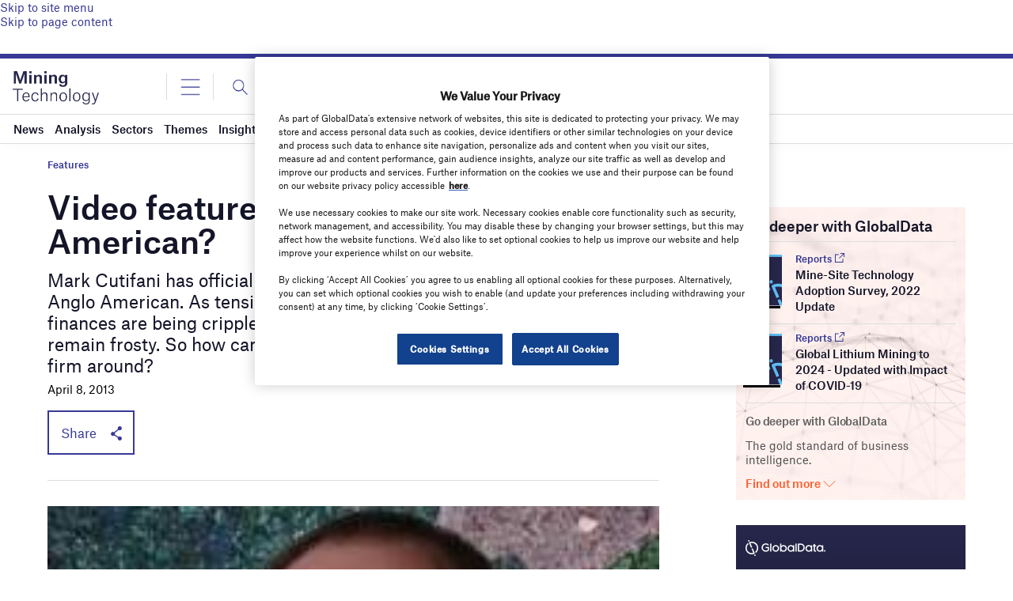

--- FILE ---
content_type: text/html; charset=utf-8
request_url: https://www.google.com/recaptcha/api2/anchor?ar=1&k=6LcqBjQUAAAAAOm0OoVcGhdeuwRaYeG44rfzGqtv&co=aHR0cHM6Ly93d3cubWluaW5nLXRlY2hub2xvZ3kuY29tOjQ0Mw..&hl=en&v=PoyoqOPhxBO7pBk68S4YbpHZ&size=normal&anchor-ms=20000&execute-ms=30000&cb=rhb63bpj4pea
body_size: 49529
content:
<!DOCTYPE HTML><html dir="ltr" lang="en"><head><meta http-equiv="Content-Type" content="text/html; charset=UTF-8">
<meta http-equiv="X-UA-Compatible" content="IE=edge">
<title>reCAPTCHA</title>
<style type="text/css">
/* cyrillic-ext */
@font-face {
  font-family: 'Roboto';
  font-style: normal;
  font-weight: 400;
  font-stretch: 100%;
  src: url(//fonts.gstatic.com/s/roboto/v48/KFO7CnqEu92Fr1ME7kSn66aGLdTylUAMa3GUBHMdazTgWw.woff2) format('woff2');
  unicode-range: U+0460-052F, U+1C80-1C8A, U+20B4, U+2DE0-2DFF, U+A640-A69F, U+FE2E-FE2F;
}
/* cyrillic */
@font-face {
  font-family: 'Roboto';
  font-style: normal;
  font-weight: 400;
  font-stretch: 100%;
  src: url(//fonts.gstatic.com/s/roboto/v48/KFO7CnqEu92Fr1ME7kSn66aGLdTylUAMa3iUBHMdazTgWw.woff2) format('woff2');
  unicode-range: U+0301, U+0400-045F, U+0490-0491, U+04B0-04B1, U+2116;
}
/* greek-ext */
@font-face {
  font-family: 'Roboto';
  font-style: normal;
  font-weight: 400;
  font-stretch: 100%;
  src: url(//fonts.gstatic.com/s/roboto/v48/KFO7CnqEu92Fr1ME7kSn66aGLdTylUAMa3CUBHMdazTgWw.woff2) format('woff2');
  unicode-range: U+1F00-1FFF;
}
/* greek */
@font-face {
  font-family: 'Roboto';
  font-style: normal;
  font-weight: 400;
  font-stretch: 100%;
  src: url(//fonts.gstatic.com/s/roboto/v48/KFO7CnqEu92Fr1ME7kSn66aGLdTylUAMa3-UBHMdazTgWw.woff2) format('woff2');
  unicode-range: U+0370-0377, U+037A-037F, U+0384-038A, U+038C, U+038E-03A1, U+03A3-03FF;
}
/* math */
@font-face {
  font-family: 'Roboto';
  font-style: normal;
  font-weight: 400;
  font-stretch: 100%;
  src: url(//fonts.gstatic.com/s/roboto/v48/KFO7CnqEu92Fr1ME7kSn66aGLdTylUAMawCUBHMdazTgWw.woff2) format('woff2');
  unicode-range: U+0302-0303, U+0305, U+0307-0308, U+0310, U+0312, U+0315, U+031A, U+0326-0327, U+032C, U+032F-0330, U+0332-0333, U+0338, U+033A, U+0346, U+034D, U+0391-03A1, U+03A3-03A9, U+03B1-03C9, U+03D1, U+03D5-03D6, U+03F0-03F1, U+03F4-03F5, U+2016-2017, U+2034-2038, U+203C, U+2040, U+2043, U+2047, U+2050, U+2057, U+205F, U+2070-2071, U+2074-208E, U+2090-209C, U+20D0-20DC, U+20E1, U+20E5-20EF, U+2100-2112, U+2114-2115, U+2117-2121, U+2123-214F, U+2190, U+2192, U+2194-21AE, U+21B0-21E5, U+21F1-21F2, U+21F4-2211, U+2213-2214, U+2216-22FF, U+2308-230B, U+2310, U+2319, U+231C-2321, U+2336-237A, U+237C, U+2395, U+239B-23B7, U+23D0, U+23DC-23E1, U+2474-2475, U+25AF, U+25B3, U+25B7, U+25BD, U+25C1, U+25CA, U+25CC, U+25FB, U+266D-266F, U+27C0-27FF, U+2900-2AFF, U+2B0E-2B11, U+2B30-2B4C, U+2BFE, U+3030, U+FF5B, U+FF5D, U+1D400-1D7FF, U+1EE00-1EEFF;
}
/* symbols */
@font-face {
  font-family: 'Roboto';
  font-style: normal;
  font-weight: 400;
  font-stretch: 100%;
  src: url(//fonts.gstatic.com/s/roboto/v48/KFO7CnqEu92Fr1ME7kSn66aGLdTylUAMaxKUBHMdazTgWw.woff2) format('woff2');
  unicode-range: U+0001-000C, U+000E-001F, U+007F-009F, U+20DD-20E0, U+20E2-20E4, U+2150-218F, U+2190, U+2192, U+2194-2199, U+21AF, U+21E6-21F0, U+21F3, U+2218-2219, U+2299, U+22C4-22C6, U+2300-243F, U+2440-244A, U+2460-24FF, U+25A0-27BF, U+2800-28FF, U+2921-2922, U+2981, U+29BF, U+29EB, U+2B00-2BFF, U+4DC0-4DFF, U+FFF9-FFFB, U+10140-1018E, U+10190-1019C, U+101A0, U+101D0-101FD, U+102E0-102FB, U+10E60-10E7E, U+1D2C0-1D2D3, U+1D2E0-1D37F, U+1F000-1F0FF, U+1F100-1F1AD, U+1F1E6-1F1FF, U+1F30D-1F30F, U+1F315, U+1F31C, U+1F31E, U+1F320-1F32C, U+1F336, U+1F378, U+1F37D, U+1F382, U+1F393-1F39F, U+1F3A7-1F3A8, U+1F3AC-1F3AF, U+1F3C2, U+1F3C4-1F3C6, U+1F3CA-1F3CE, U+1F3D4-1F3E0, U+1F3ED, U+1F3F1-1F3F3, U+1F3F5-1F3F7, U+1F408, U+1F415, U+1F41F, U+1F426, U+1F43F, U+1F441-1F442, U+1F444, U+1F446-1F449, U+1F44C-1F44E, U+1F453, U+1F46A, U+1F47D, U+1F4A3, U+1F4B0, U+1F4B3, U+1F4B9, U+1F4BB, U+1F4BF, U+1F4C8-1F4CB, U+1F4D6, U+1F4DA, U+1F4DF, U+1F4E3-1F4E6, U+1F4EA-1F4ED, U+1F4F7, U+1F4F9-1F4FB, U+1F4FD-1F4FE, U+1F503, U+1F507-1F50B, U+1F50D, U+1F512-1F513, U+1F53E-1F54A, U+1F54F-1F5FA, U+1F610, U+1F650-1F67F, U+1F687, U+1F68D, U+1F691, U+1F694, U+1F698, U+1F6AD, U+1F6B2, U+1F6B9-1F6BA, U+1F6BC, U+1F6C6-1F6CF, U+1F6D3-1F6D7, U+1F6E0-1F6EA, U+1F6F0-1F6F3, U+1F6F7-1F6FC, U+1F700-1F7FF, U+1F800-1F80B, U+1F810-1F847, U+1F850-1F859, U+1F860-1F887, U+1F890-1F8AD, U+1F8B0-1F8BB, U+1F8C0-1F8C1, U+1F900-1F90B, U+1F93B, U+1F946, U+1F984, U+1F996, U+1F9E9, U+1FA00-1FA6F, U+1FA70-1FA7C, U+1FA80-1FA89, U+1FA8F-1FAC6, U+1FACE-1FADC, U+1FADF-1FAE9, U+1FAF0-1FAF8, U+1FB00-1FBFF;
}
/* vietnamese */
@font-face {
  font-family: 'Roboto';
  font-style: normal;
  font-weight: 400;
  font-stretch: 100%;
  src: url(//fonts.gstatic.com/s/roboto/v48/KFO7CnqEu92Fr1ME7kSn66aGLdTylUAMa3OUBHMdazTgWw.woff2) format('woff2');
  unicode-range: U+0102-0103, U+0110-0111, U+0128-0129, U+0168-0169, U+01A0-01A1, U+01AF-01B0, U+0300-0301, U+0303-0304, U+0308-0309, U+0323, U+0329, U+1EA0-1EF9, U+20AB;
}
/* latin-ext */
@font-face {
  font-family: 'Roboto';
  font-style: normal;
  font-weight: 400;
  font-stretch: 100%;
  src: url(//fonts.gstatic.com/s/roboto/v48/KFO7CnqEu92Fr1ME7kSn66aGLdTylUAMa3KUBHMdazTgWw.woff2) format('woff2');
  unicode-range: U+0100-02BA, U+02BD-02C5, U+02C7-02CC, U+02CE-02D7, U+02DD-02FF, U+0304, U+0308, U+0329, U+1D00-1DBF, U+1E00-1E9F, U+1EF2-1EFF, U+2020, U+20A0-20AB, U+20AD-20C0, U+2113, U+2C60-2C7F, U+A720-A7FF;
}
/* latin */
@font-face {
  font-family: 'Roboto';
  font-style: normal;
  font-weight: 400;
  font-stretch: 100%;
  src: url(//fonts.gstatic.com/s/roboto/v48/KFO7CnqEu92Fr1ME7kSn66aGLdTylUAMa3yUBHMdazQ.woff2) format('woff2');
  unicode-range: U+0000-00FF, U+0131, U+0152-0153, U+02BB-02BC, U+02C6, U+02DA, U+02DC, U+0304, U+0308, U+0329, U+2000-206F, U+20AC, U+2122, U+2191, U+2193, U+2212, U+2215, U+FEFF, U+FFFD;
}
/* cyrillic-ext */
@font-face {
  font-family: 'Roboto';
  font-style: normal;
  font-weight: 500;
  font-stretch: 100%;
  src: url(//fonts.gstatic.com/s/roboto/v48/KFO7CnqEu92Fr1ME7kSn66aGLdTylUAMa3GUBHMdazTgWw.woff2) format('woff2');
  unicode-range: U+0460-052F, U+1C80-1C8A, U+20B4, U+2DE0-2DFF, U+A640-A69F, U+FE2E-FE2F;
}
/* cyrillic */
@font-face {
  font-family: 'Roboto';
  font-style: normal;
  font-weight: 500;
  font-stretch: 100%;
  src: url(//fonts.gstatic.com/s/roboto/v48/KFO7CnqEu92Fr1ME7kSn66aGLdTylUAMa3iUBHMdazTgWw.woff2) format('woff2');
  unicode-range: U+0301, U+0400-045F, U+0490-0491, U+04B0-04B1, U+2116;
}
/* greek-ext */
@font-face {
  font-family: 'Roboto';
  font-style: normal;
  font-weight: 500;
  font-stretch: 100%;
  src: url(//fonts.gstatic.com/s/roboto/v48/KFO7CnqEu92Fr1ME7kSn66aGLdTylUAMa3CUBHMdazTgWw.woff2) format('woff2');
  unicode-range: U+1F00-1FFF;
}
/* greek */
@font-face {
  font-family: 'Roboto';
  font-style: normal;
  font-weight: 500;
  font-stretch: 100%;
  src: url(//fonts.gstatic.com/s/roboto/v48/KFO7CnqEu92Fr1ME7kSn66aGLdTylUAMa3-UBHMdazTgWw.woff2) format('woff2');
  unicode-range: U+0370-0377, U+037A-037F, U+0384-038A, U+038C, U+038E-03A1, U+03A3-03FF;
}
/* math */
@font-face {
  font-family: 'Roboto';
  font-style: normal;
  font-weight: 500;
  font-stretch: 100%;
  src: url(//fonts.gstatic.com/s/roboto/v48/KFO7CnqEu92Fr1ME7kSn66aGLdTylUAMawCUBHMdazTgWw.woff2) format('woff2');
  unicode-range: U+0302-0303, U+0305, U+0307-0308, U+0310, U+0312, U+0315, U+031A, U+0326-0327, U+032C, U+032F-0330, U+0332-0333, U+0338, U+033A, U+0346, U+034D, U+0391-03A1, U+03A3-03A9, U+03B1-03C9, U+03D1, U+03D5-03D6, U+03F0-03F1, U+03F4-03F5, U+2016-2017, U+2034-2038, U+203C, U+2040, U+2043, U+2047, U+2050, U+2057, U+205F, U+2070-2071, U+2074-208E, U+2090-209C, U+20D0-20DC, U+20E1, U+20E5-20EF, U+2100-2112, U+2114-2115, U+2117-2121, U+2123-214F, U+2190, U+2192, U+2194-21AE, U+21B0-21E5, U+21F1-21F2, U+21F4-2211, U+2213-2214, U+2216-22FF, U+2308-230B, U+2310, U+2319, U+231C-2321, U+2336-237A, U+237C, U+2395, U+239B-23B7, U+23D0, U+23DC-23E1, U+2474-2475, U+25AF, U+25B3, U+25B7, U+25BD, U+25C1, U+25CA, U+25CC, U+25FB, U+266D-266F, U+27C0-27FF, U+2900-2AFF, U+2B0E-2B11, U+2B30-2B4C, U+2BFE, U+3030, U+FF5B, U+FF5D, U+1D400-1D7FF, U+1EE00-1EEFF;
}
/* symbols */
@font-face {
  font-family: 'Roboto';
  font-style: normal;
  font-weight: 500;
  font-stretch: 100%;
  src: url(//fonts.gstatic.com/s/roboto/v48/KFO7CnqEu92Fr1ME7kSn66aGLdTylUAMaxKUBHMdazTgWw.woff2) format('woff2');
  unicode-range: U+0001-000C, U+000E-001F, U+007F-009F, U+20DD-20E0, U+20E2-20E4, U+2150-218F, U+2190, U+2192, U+2194-2199, U+21AF, U+21E6-21F0, U+21F3, U+2218-2219, U+2299, U+22C4-22C6, U+2300-243F, U+2440-244A, U+2460-24FF, U+25A0-27BF, U+2800-28FF, U+2921-2922, U+2981, U+29BF, U+29EB, U+2B00-2BFF, U+4DC0-4DFF, U+FFF9-FFFB, U+10140-1018E, U+10190-1019C, U+101A0, U+101D0-101FD, U+102E0-102FB, U+10E60-10E7E, U+1D2C0-1D2D3, U+1D2E0-1D37F, U+1F000-1F0FF, U+1F100-1F1AD, U+1F1E6-1F1FF, U+1F30D-1F30F, U+1F315, U+1F31C, U+1F31E, U+1F320-1F32C, U+1F336, U+1F378, U+1F37D, U+1F382, U+1F393-1F39F, U+1F3A7-1F3A8, U+1F3AC-1F3AF, U+1F3C2, U+1F3C4-1F3C6, U+1F3CA-1F3CE, U+1F3D4-1F3E0, U+1F3ED, U+1F3F1-1F3F3, U+1F3F5-1F3F7, U+1F408, U+1F415, U+1F41F, U+1F426, U+1F43F, U+1F441-1F442, U+1F444, U+1F446-1F449, U+1F44C-1F44E, U+1F453, U+1F46A, U+1F47D, U+1F4A3, U+1F4B0, U+1F4B3, U+1F4B9, U+1F4BB, U+1F4BF, U+1F4C8-1F4CB, U+1F4D6, U+1F4DA, U+1F4DF, U+1F4E3-1F4E6, U+1F4EA-1F4ED, U+1F4F7, U+1F4F9-1F4FB, U+1F4FD-1F4FE, U+1F503, U+1F507-1F50B, U+1F50D, U+1F512-1F513, U+1F53E-1F54A, U+1F54F-1F5FA, U+1F610, U+1F650-1F67F, U+1F687, U+1F68D, U+1F691, U+1F694, U+1F698, U+1F6AD, U+1F6B2, U+1F6B9-1F6BA, U+1F6BC, U+1F6C6-1F6CF, U+1F6D3-1F6D7, U+1F6E0-1F6EA, U+1F6F0-1F6F3, U+1F6F7-1F6FC, U+1F700-1F7FF, U+1F800-1F80B, U+1F810-1F847, U+1F850-1F859, U+1F860-1F887, U+1F890-1F8AD, U+1F8B0-1F8BB, U+1F8C0-1F8C1, U+1F900-1F90B, U+1F93B, U+1F946, U+1F984, U+1F996, U+1F9E9, U+1FA00-1FA6F, U+1FA70-1FA7C, U+1FA80-1FA89, U+1FA8F-1FAC6, U+1FACE-1FADC, U+1FADF-1FAE9, U+1FAF0-1FAF8, U+1FB00-1FBFF;
}
/* vietnamese */
@font-face {
  font-family: 'Roboto';
  font-style: normal;
  font-weight: 500;
  font-stretch: 100%;
  src: url(//fonts.gstatic.com/s/roboto/v48/KFO7CnqEu92Fr1ME7kSn66aGLdTylUAMa3OUBHMdazTgWw.woff2) format('woff2');
  unicode-range: U+0102-0103, U+0110-0111, U+0128-0129, U+0168-0169, U+01A0-01A1, U+01AF-01B0, U+0300-0301, U+0303-0304, U+0308-0309, U+0323, U+0329, U+1EA0-1EF9, U+20AB;
}
/* latin-ext */
@font-face {
  font-family: 'Roboto';
  font-style: normal;
  font-weight: 500;
  font-stretch: 100%;
  src: url(//fonts.gstatic.com/s/roboto/v48/KFO7CnqEu92Fr1ME7kSn66aGLdTylUAMa3KUBHMdazTgWw.woff2) format('woff2');
  unicode-range: U+0100-02BA, U+02BD-02C5, U+02C7-02CC, U+02CE-02D7, U+02DD-02FF, U+0304, U+0308, U+0329, U+1D00-1DBF, U+1E00-1E9F, U+1EF2-1EFF, U+2020, U+20A0-20AB, U+20AD-20C0, U+2113, U+2C60-2C7F, U+A720-A7FF;
}
/* latin */
@font-face {
  font-family: 'Roboto';
  font-style: normal;
  font-weight: 500;
  font-stretch: 100%;
  src: url(//fonts.gstatic.com/s/roboto/v48/KFO7CnqEu92Fr1ME7kSn66aGLdTylUAMa3yUBHMdazQ.woff2) format('woff2');
  unicode-range: U+0000-00FF, U+0131, U+0152-0153, U+02BB-02BC, U+02C6, U+02DA, U+02DC, U+0304, U+0308, U+0329, U+2000-206F, U+20AC, U+2122, U+2191, U+2193, U+2212, U+2215, U+FEFF, U+FFFD;
}
/* cyrillic-ext */
@font-face {
  font-family: 'Roboto';
  font-style: normal;
  font-weight: 900;
  font-stretch: 100%;
  src: url(//fonts.gstatic.com/s/roboto/v48/KFO7CnqEu92Fr1ME7kSn66aGLdTylUAMa3GUBHMdazTgWw.woff2) format('woff2');
  unicode-range: U+0460-052F, U+1C80-1C8A, U+20B4, U+2DE0-2DFF, U+A640-A69F, U+FE2E-FE2F;
}
/* cyrillic */
@font-face {
  font-family: 'Roboto';
  font-style: normal;
  font-weight: 900;
  font-stretch: 100%;
  src: url(//fonts.gstatic.com/s/roboto/v48/KFO7CnqEu92Fr1ME7kSn66aGLdTylUAMa3iUBHMdazTgWw.woff2) format('woff2');
  unicode-range: U+0301, U+0400-045F, U+0490-0491, U+04B0-04B1, U+2116;
}
/* greek-ext */
@font-face {
  font-family: 'Roboto';
  font-style: normal;
  font-weight: 900;
  font-stretch: 100%;
  src: url(//fonts.gstatic.com/s/roboto/v48/KFO7CnqEu92Fr1ME7kSn66aGLdTylUAMa3CUBHMdazTgWw.woff2) format('woff2');
  unicode-range: U+1F00-1FFF;
}
/* greek */
@font-face {
  font-family: 'Roboto';
  font-style: normal;
  font-weight: 900;
  font-stretch: 100%;
  src: url(//fonts.gstatic.com/s/roboto/v48/KFO7CnqEu92Fr1ME7kSn66aGLdTylUAMa3-UBHMdazTgWw.woff2) format('woff2');
  unicode-range: U+0370-0377, U+037A-037F, U+0384-038A, U+038C, U+038E-03A1, U+03A3-03FF;
}
/* math */
@font-face {
  font-family: 'Roboto';
  font-style: normal;
  font-weight: 900;
  font-stretch: 100%;
  src: url(//fonts.gstatic.com/s/roboto/v48/KFO7CnqEu92Fr1ME7kSn66aGLdTylUAMawCUBHMdazTgWw.woff2) format('woff2');
  unicode-range: U+0302-0303, U+0305, U+0307-0308, U+0310, U+0312, U+0315, U+031A, U+0326-0327, U+032C, U+032F-0330, U+0332-0333, U+0338, U+033A, U+0346, U+034D, U+0391-03A1, U+03A3-03A9, U+03B1-03C9, U+03D1, U+03D5-03D6, U+03F0-03F1, U+03F4-03F5, U+2016-2017, U+2034-2038, U+203C, U+2040, U+2043, U+2047, U+2050, U+2057, U+205F, U+2070-2071, U+2074-208E, U+2090-209C, U+20D0-20DC, U+20E1, U+20E5-20EF, U+2100-2112, U+2114-2115, U+2117-2121, U+2123-214F, U+2190, U+2192, U+2194-21AE, U+21B0-21E5, U+21F1-21F2, U+21F4-2211, U+2213-2214, U+2216-22FF, U+2308-230B, U+2310, U+2319, U+231C-2321, U+2336-237A, U+237C, U+2395, U+239B-23B7, U+23D0, U+23DC-23E1, U+2474-2475, U+25AF, U+25B3, U+25B7, U+25BD, U+25C1, U+25CA, U+25CC, U+25FB, U+266D-266F, U+27C0-27FF, U+2900-2AFF, U+2B0E-2B11, U+2B30-2B4C, U+2BFE, U+3030, U+FF5B, U+FF5D, U+1D400-1D7FF, U+1EE00-1EEFF;
}
/* symbols */
@font-face {
  font-family: 'Roboto';
  font-style: normal;
  font-weight: 900;
  font-stretch: 100%;
  src: url(//fonts.gstatic.com/s/roboto/v48/KFO7CnqEu92Fr1ME7kSn66aGLdTylUAMaxKUBHMdazTgWw.woff2) format('woff2');
  unicode-range: U+0001-000C, U+000E-001F, U+007F-009F, U+20DD-20E0, U+20E2-20E4, U+2150-218F, U+2190, U+2192, U+2194-2199, U+21AF, U+21E6-21F0, U+21F3, U+2218-2219, U+2299, U+22C4-22C6, U+2300-243F, U+2440-244A, U+2460-24FF, U+25A0-27BF, U+2800-28FF, U+2921-2922, U+2981, U+29BF, U+29EB, U+2B00-2BFF, U+4DC0-4DFF, U+FFF9-FFFB, U+10140-1018E, U+10190-1019C, U+101A0, U+101D0-101FD, U+102E0-102FB, U+10E60-10E7E, U+1D2C0-1D2D3, U+1D2E0-1D37F, U+1F000-1F0FF, U+1F100-1F1AD, U+1F1E6-1F1FF, U+1F30D-1F30F, U+1F315, U+1F31C, U+1F31E, U+1F320-1F32C, U+1F336, U+1F378, U+1F37D, U+1F382, U+1F393-1F39F, U+1F3A7-1F3A8, U+1F3AC-1F3AF, U+1F3C2, U+1F3C4-1F3C6, U+1F3CA-1F3CE, U+1F3D4-1F3E0, U+1F3ED, U+1F3F1-1F3F3, U+1F3F5-1F3F7, U+1F408, U+1F415, U+1F41F, U+1F426, U+1F43F, U+1F441-1F442, U+1F444, U+1F446-1F449, U+1F44C-1F44E, U+1F453, U+1F46A, U+1F47D, U+1F4A3, U+1F4B0, U+1F4B3, U+1F4B9, U+1F4BB, U+1F4BF, U+1F4C8-1F4CB, U+1F4D6, U+1F4DA, U+1F4DF, U+1F4E3-1F4E6, U+1F4EA-1F4ED, U+1F4F7, U+1F4F9-1F4FB, U+1F4FD-1F4FE, U+1F503, U+1F507-1F50B, U+1F50D, U+1F512-1F513, U+1F53E-1F54A, U+1F54F-1F5FA, U+1F610, U+1F650-1F67F, U+1F687, U+1F68D, U+1F691, U+1F694, U+1F698, U+1F6AD, U+1F6B2, U+1F6B9-1F6BA, U+1F6BC, U+1F6C6-1F6CF, U+1F6D3-1F6D7, U+1F6E0-1F6EA, U+1F6F0-1F6F3, U+1F6F7-1F6FC, U+1F700-1F7FF, U+1F800-1F80B, U+1F810-1F847, U+1F850-1F859, U+1F860-1F887, U+1F890-1F8AD, U+1F8B0-1F8BB, U+1F8C0-1F8C1, U+1F900-1F90B, U+1F93B, U+1F946, U+1F984, U+1F996, U+1F9E9, U+1FA00-1FA6F, U+1FA70-1FA7C, U+1FA80-1FA89, U+1FA8F-1FAC6, U+1FACE-1FADC, U+1FADF-1FAE9, U+1FAF0-1FAF8, U+1FB00-1FBFF;
}
/* vietnamese */
@font-face {
  font-family: 'Roboto';
  font-style: normal;
  font-weight: 900;
  font-stretch: 100%;
  src: url(//fonts.gstatic.com/s/roboto/v48/KFO7CnqEu92Fr1ME7kSn66aGLdTylUAMa3OUBHMdazTgWw.woff2) format('woff2');
  unicode-range: U+0102-0103, U+0110-0111, U+0128-0129, U+0168-0169, U+01A0-01A1, U+01AF-01B0, U+0300-0301, U+0303-0304, U+0308-0309, U+0323, U+0329, U+1EA0-1EF9, U+20AB;
}
/* latin-ext */
@font-face {
  font-family: 'Roboto';
  font-style: normal;
  font-weight: 900;
  font-stretch: 100%;
  src: url(//fonts.gstatic.com/s/roboto/v48/KFO7CnqEu92Fr1ME7kSn66aGLdTylUAMa3KUBHMdazTgWw.woff2) format('woff2');
  unicode-range: U+0100-02BA, U+02BD-02C5, U+02C7-02CC, U+02CE-02D7, U+02DD-02FF, U+0304, U+0308, U+0329, U+1D00-1DBF, U+1E00-1E9F, U+1EF2-1EFF, U+2020, U+20A0-20AB, U+20AD-20C0, U+2113, U+2C60-2C7F, U+A720-A7FF;
}
/* latin */
@font-face {
  font-family: 'Roboto';
  font-style: normal;
  font-weight: 900;
  font-stretch: 100%;
  src: url(//fonts.gstatic.com/s/roboto/v48/KFO7CnqEu92Fr1ME7kSn66aGLdTylUAMa3yUBHMdazQ.woff2) format('woff2');
  unicode-range: U+0000-00FF, U+0131, U+0152-0153, U+02BB-02BC, U+02C6, U+02DA, U+02DC, U+0304, U+0308, U+0329, U+2000-206F, U+20AC, U+2122, U+2191, U+2193, U+2212, U+2215, U+FEFF, U+FFFD;
}

</style>
<link rel="stylesheet" type="text/css" href="https://www.gstatic.com/recaptcha/releases/PoyoqOPhxBO7pBk68S4YbpHZ/styles__ltr.css">
<script nonce="DN1rkk6oZjo0HwUIq8Ou6Q" type="text/javascript">window['__recaptcha_api'] = 'https://www.google.com/recaptcha/api2/';</script>
<script type="text/javascript" src="https://www.gstatic.com/recaptcha/releases/PoyoqOPhxBO7pBk68S4YbpHZ/recaptcha__en.js" nonce="DN1rkk6oZjo0HwUIq8Ou6Q">
      
    </script></head>
<body><div id="rc-anchor-alert" class="rc-anchor-alert"></div>
<input type="hidden" id="recaptcha-token" value="[base64]">
<script type="text/javascript" nonce="DN1rkk6oZjo0HwUIq8Ou6Q">
      recaptcha.anchor.Main.init("[\x22ainput\x22,[\x22bgdata\x22,\x22\x22,\[base64]/[base64]/[base64]/[base64]/[base64]/UltsKytdPUU6KEU8MjA0OD9SW2wrK109RT4+NnwxOTI6KChFJjY0NTEyKT09NTUyOTYmJk0rMTxjLmxlbmd0aCYmKGMuY2hhckNvZGVBdChNKzEpJjY0NTEyKT09NTYzMjA/[base64]/[base64]/[base64]/[base64]/[base64]/[base64]/[base64]\x22,\[base64]\x22,\x22azhudUHDsi/DjknCqcK9wrHClHfDp8OdZ8KLZ8O9DjYbwro0Dk8LwrY4wq3Cg8OawphtR2fDk8O5wpvCoVXDt8OlwplfeMOwwo1UGcOMbz/CuQVjwodlRmLDgj7CmTfCmsOtP8K2G27DrMOtwojDjkZpw4bCjcOWwqvCqMOnV8KhJ0ldNcK1w7hoORzCpVXCqmbDrcOpKmcmwplyagFpecK2wpXCvsOJe1DCnxwXWCwnAH/DlW0YLDbDk0bDqBpAJl/Cu8OhwrLDqsKIwpbCoXUYw6PCn8KEwpcUHcOqV8K8w5oFw4RHw4vDtsOFwppyH1NWa8KLWh0Cw755wq15filsUQ7CukzCtcKXwrJEKC8fwqXCqsOYw4oQw4DCh8OMwrcgWsOGdkDDlgQMenLDiFTDvMO/wq0DwoJMKRBRwofCnhZPR1lkYsORw4jDsirDkMOANcOrFRZLU2DCiGPClMOyw7DCtiPClcK/MMK+w6cmw5/DpMOIw7x6L8OnFcObw4DCrCVTNwfDjAfCsG/[base64]/[base64]/CrBTCmsOACRvDrcKNHm5kw7xdwo8Xw4sKw4NnSsO8MU/DqMKJJMOMGntbwp/DtzPCjMOtw7Vjw4wLQMOxw7Rgw4Z6wrrDtcOiwq8qHkRzw6nDg8KBfsKLcizCti9Ewo/Cg8K0w6AmNh55w6XDtsOufR9cwrHDqsKtTcOow6rDoVVkdUjCl8ONf8KVw6fDpCjCscOBwqLCmcOwbEJxYsK2wo8mwqPCmMKywq/CqRzDjsKlwroLasOQwopCAMKXwp50McKhC8Kpw4ZxEsKbJ8ONwoHDg2Uxw416wp0hwo0pBMOyw59Jw74Uw45twqfCvcOEwplGG0nDusOIw68hc8KFw7kzwqUlw5/CmEnCqUpZwrfDp8Kww4Zxw7MwA8K7TcKUw4XCjwbCuUzDmU3DicKcT8OxVsKZNMKsYcKGw6Vjw6HCkcKcwrnCiMOyw6fDnMOrVyoxw65SSsOzRCTDgMKafn/Dg04FS8K3SMKUX8Kcw4NGw5wQw55ww5JTNmUfSzfCvFUBwp7DuMKXRALDvi7Dr8OiwrVKwpXDqGfDs8OuDMOHCjUtK8OncMKBLRTDpmLDjXhsPsKTw6zDsMOQw4TDvznDgMONw6bDumrCnCp2w5Mqw5E8wqVEw57Dh8KAw5vCjsOrwokOaAUCEy/[base64]/CgBl9wpPDtcOQwpDDucKswoLCqsOxw4Uewq/CkRzCnsOsaMOlwphLw7gOw6BMIsOnVlPDlTh2wobChcK9TVHCj0RMwpglB8O4w43DrmnCtMOGQCHDu8KeY0/CncOpEgPDmg3DnT82XcKfw6I/w7fDiSDCt8KFw7zDusKebcOEwrRrw5/[base64]/XcO/wo1PbG4wwrLDulcCNcOZdGYMwpTDhMKkw4lNw63CqMK3UsO0w47DpjrCtMOLAcOlw4zDoH/[base64]/DvCZEw6w7LDvClWbDu8KnwoxCBBALDxvCmHnCoA7CiMKZc8KIwpDClxwPwp/CkcKlecKSCMOHwplADsKpJmsYKsOTwq9cNQNFAcOjw7NZCCFnw5DDuG86w7/Dt8KUBsOUFlvDs3RgTHjDhUAFV8OQJcKJEsOYwpbDmcK6FGouUMKQbQbDoMK0wrRYSGo0T8K3FShTwqrCk8OYGcKqDMOSwqHCoMOHbMK2W8OCw7nChsOswrRTw5jCungpcjFdaMKqXcK7aUXDtMOnw4ldCBM6w6PCo8KybcKzBmzCn8O/MnMtwq4lesOeCMKUwoJyw6s1FcKew4RvwroXwp/DssOSJw8/CsOVSRfDuyLCn8OXwoQdw6AXwp5sw6PCrcOxwoLCnHTDr1bDusOgd8OLRDZ4TFbDpR/DhcOKGHdKeQ1VIDvCljRoJkwNw4XCqMKQIcKPJhAWw77CmkvDmRXClMO/w4TCn0Nxa8K3wpARccOOYw3DgnjClsKtwp5cworDrnTChMKvZUwbw57DjcOlZcOsJ8OgwoPDtmjCuXIwC0zCvsOLwr3DvsKsB3PDl8O8wp3CiEVCZF3Cs8OhOMOkImnCu8OfA8OSMn/[base64]/[base64]/CjcKIGsOSYUTClg7Ci8KEwq7ChxoxcSp8wr8ewop1w6HCrULCvsK1wpvDokcpWiJMw4wEOVQ+UA/Dg8OMLsKrYVAzECHDrMKeOELDncKedlzDhMONJ8Oqwq4cwpEGXDfChMKQwpvCnMOUw6nDrsOCwrfCmcKawqPDnsONcMOkRiLDrDXCuMOgScO8wrIpTRN3SnfDlD9mcFLCjSg7w5sTS21/PcKuwrTDpsOYwpDCq3vDqGXCmXh+QMKVa8KwwoJUL2DCnWACw61cwrnChCpAwqXCri7DsXAjQi7CqwnDgCB1w74IO8OvPMKoJUnDgMOVwoDCu8KsworDisOeKcK6ecO/wqVQwpfDmcK+woQFw7rDgsOTDnfChTo/woHDvSXCnUDCgMKiwpwaworCtDfCpzsbdsOow6fCu8KNLBzCjMKEwr0Aw43DlQ3Cn8OhL8ORwqLDhsO/woB0OcObFcOzw7rDoCLCssOXwonCm2TChR0necOYZ8KTZMKMw5MmwonDkit3PMOpw4XDoHk/CMOSwqjDhsOcKMK/w6zDh8OOw7tXY016wr8lI8K1w4zDkyUQwojDg1LCsB/DuMOow4wQacKvwr5CNCNWw4LDqm4+UnE0UsKGXMOTWCHCpFnDqX0FBjsEwqvCuGRGPcKtHMOqbQrDtl5bKcKYw64sEsO+wrdnRsKbwq3CjGooUktLPSYCHcKzw6vDvMKLd8Kyw5dRw4fCiRLCogV5w7rCq3zCt8K4wogCwq/DjUbCh015wr4tw6XDqCYPwqk5w6PCu37Cnw1fA05WTyZdwqjCr8OuIMK2cA9SOMOpwofCvMOww4HCiMOnwrcpIQfDjxo/w4QUbcOawp/Dp2LCksKhw7sgw5bCi8KmXjjCpMK1w4XDomQ6OGXCk8O8w6NKW2sdXMKPw5XCrsO8S2cNwrDDrMK6w6rCvMKDwrwdPsOPZ8O2w6Ayw7PDh1NtVw4rGMKhZknCrMOzWm5qw4vCvMKZw5NcCx3CtzjCrcOQCMOCMCPCvxlaw4YEHVnDqsOXeMK5DEJbRMKaC2F/wocew7XDgcOTYSjCh00aw73DtMOWw6BYwpnDj8KFwq/Dmx7Con9nwrDDvMOLwqAJL19Jw4d9w4gFw7XDpE53dwLCmR3DnzJWCDIyJsOSaHtLwqdidBtXBz7DjHMtwo7ChMK9w6gzFSDDs0wCwoEpw5zDtQl3RsKSTR1jwpNUA8OxwpY0wpXCjVcLwpfDhMOIEijDqxnDlmBtwpIXUsKfw4g/woLCusOVw6zCpDpbT8K4UMOWFxHCkknDmsK0wqdDbcODw7AtYcOBw4BIwoRCLcOUJTXDjEfCmsOzPn8XwoptATLCnF43w5nCssKRW8KcG8KrAMOew4zCkcO+wrpaw4ZqUgLDhRNORn1Aw5d4VMK8wqsywrLDkj1HJcKXGQlCQsOxwojDsmRkwrNICXHDjSjCvy7Com/DsMK/bMKjwogFNSN0w7hQwq5awplmSHLCucOeRlHDgjReBsK7w6LCvTV1aGjDvwTCgsKJw6wDwocdIxosfsKBwrVww6c8w6FBKlgxasK2wqJ1w4/Ch8OJcMOHIFkie8KtJRc4L23DocO5ZMOAG8OFAMKCw5/ClcOQw6Euw70gw6fCvlZANWp6wpjDtMKPwpFLw5sPdX15w4nDjRrDq8O8QR3Cm8KxwrfDpx7CvV/ChMKpbMO/[base64]/[base64]/w47DuxNVw4fClS3ClG9LQDHCu8OCSUHCmMOHa8O4woIzwqHCkU9NwoIDwrV+w5vCrcO/U2nCkcOlw5vCgyrDgsO1wo7DgMOvfMKfw73CrhQRNcOGw7xsGEAlwp/DizfDmwoBLG7CshfCoGoaNsKBKyE9w5c3w69MwpvCoxrDiV3Cr8OJdysUasOxejDDr3MvKVMzwqHDlcOsKQ86V8K9YsK9w50/[base64]/Ck8OXw6HCrWV/w6t5DUjCiRpYw5DDvcKUKcOeWAgzKUTChiXCkcKjwofDucOtwrXDmMOLwpJmw4nDp8O5UDw+wpELwpHCm3XDlMOAw695YMOFwr44F8KawrxSw4ghP1zCp8KuJsOpbMOGwrjDtcO2wrR+elx+w6/Dokd2TWPDm8K3ERNzwrbDocKwwqA1Y8O0PE9sMcK6OMOcwonCj8OsAMKrwqXDqcOtMsKGHsOcHDVJw4xJegQ4HsO/H2JgLgHCtcK/wqYjdm9sY8Ksw5vCsQwALkFoLMKcw6TCrsOqwoTDscKoBcOcw47DmMKbUCfCmcOew77Cq8KVwo9NIMOwwpvCgU/[base64]/DqQrDklvDr8OdewfCnX3CksOyPsKqw5cIfcKLATbDssKlw7TCh2vDt2XDqUINwqjDihjDisONQ8KIdyFGQnHCrMKFw7l9wq9/w4Bow5HDuMKnesOycMKOwoomdBZFVsO4Tiw9wq0cPEUJwpsRw7ZqUlgVCAoOwp7DuSHDmlfDq8OcwpIhw4bCmgfDssOiUV7DtE5Lwp/Cljp/eRPDriRyw43CpHM/wrnCu8OWw63DkxzCoj7Cq2RAajQLw47CtxYdwoTCucODwrnDsFMOwpgACSXCqzxPwrXCqMKxcj/CrsKzZCPCnEXCq8Kyw6DDo8OywobDmMKbXUzCqcOzJQEkfcK4wq7Dui0wZnoSWcORAcKlMX3Co1LCg8O8IQjCscKrb8OYeMKHwr19JsOeZsOcSAJZEcKhwohyEXnDncObCcOfO8OlDlrDgcOWwofCt8KaEyTCtw9CwpUiw6nDlMObw65/wokUw4/[base64]/CtQTDrT9Fw4bDgVYDDnLDmnwdwrfCgkfDvxwIXCrDjBtZNMK9w7kTEEvChcOcaMOjwoDCocO6wr/CrMOrw7oRw5ZTwovDqi0sHhgdecKiw4psw7t8w7Q0wrbCoMKFAcOfC8OmaHBUXkoywr53AcKNLsOVcMKDw5U3w5t0w5/CtlZ/UMOlw6TDqsOMwqwlwpXCk3rDiMOXRsKeDn4QfGLCmMOgw4PDv8KmwoTConzDs38TwrE6U8KlwqnDuBzDtcKhN8KBBRnCksOtIU5kwr/Cr8KKGlzDhCJhwrTDgHU5I3NhJWtOwoFJURh9w7HCkCpPK2PDhnHCgcO+wrsxw4nDjsOuAMOXwpocwqjClhRxw5DCmkTCkAklw4Z8w7xAb8K6NsOtW8Kdwp5tw5PCu1B0wp/DgSVnw4YBw6hFIsOww4IKP8KGDcOCwp5FMcKbIWnCiRvCgsKcw5kNA8O7worDvH7DvMK/TsONI8OFwoZ+CjFxwptowqzCj8K8wop6w4gvNS0gGwnCoMKBNMKbw43Cm8Kew5N0wp0mJMKUPXnCkMK3w6PCmcOGwog1PsKfHRHCuMKywpXDgU1nI8K0IjPDsVLCosOaHkkGw514P8O9wpjChl4kUi1Vw4/DjTvCisKlwojCoj3DgMKaIR/Du2kuw75aw7HDi3jDqcOBw5zCmcKTbWAoDsOmcGgzw43Cq8OsZi0ZwrwXwqvCqMKwZEQzAsOIwrsYP8KPOAUkw4zDlMOOwpFuT8OAQsKewqIVw7wNf8O3w4oxw5jDhMO/FE7CqMKVw4Vnw5Fcw4rCo8OiMVBcQMKJDcKyTkPDiAbDi8KQw7MHwpVhw4LDnHoaSmbCt8K5wpnDp8Kyw4fCkCM+OG0Ew4cPw4HCpl9TVn7Dq1/Dk8Ofw6LDui7CgsKsJz7Cl8KFZzfDjcOlw6skf8Odw57CuU/[base64]/ChULDgBZtGVdQEcOew545w78uTH0ew7PDpWLCjMOaCcOZRR/Ci8Kkw48sw6I9WsOiBFzDilrCssOswqlwXsKmP18Cw4fDqsOaw5VYw7zDh8KsVcOhMFFJwoZPK2t7wrJZwrnCnCfDuS/Ck8KwwozDkMK4ShXDrMKdYmFlw4DCiigSwoQRZzcRw7LDtMKUw6HDk8KdIcKGw6/DnMKkbcODasKzBMOJwpAKc8OJCsKJJ8KpFTnCvVbCjzHCoMOzPhjChMOle1DCq8OwFcKRacKJGcO/[base64]/CnEFRJMO3TGvCnMOJH8O9w5wiwqwlwpxdw67DozLCn8KRw7Y+w7bCqcKBw5FIXRPCgWLCicOfw59Xw5XCiHjDn8Oxw5HCuC55XMKQwqxXwq8Xw5ZEflrDnV9ybjfCmsOSwrrCukFtwrwOw7onwrHCmMOXKcKUGlfDhcO2w5TDt8OLJsKmRw/DkyRoTMK0IVprw43DinzDmMOFwpxCWBgaw6haw6vCmMOwwpLDkcOrw5x2P8OCw6VDwpLDsMOgDsKEwokjE1XCnTTCgsOjwr7DhycVw7ZHRMOPwp3DoMK4RsKGw6Itw4HDqn0RHTAlWHQpHl3CoMOKwphGVk7DkcO6N0TCuDVLw6vDpMOawp/DrcKcZQE4DlRtdXccdnDDjsObPxYhwqrDnS3DksOAEVh1w5gQwpl3w5/Ct8OKw7tbYh5+OMObQQ0Nw4sJV8KcOAXCmMONw58OwpbDkMOtTcKQwrPCtkDCilJRwpbDhMKKw5TDtlHDk8O/wpfCqMOdB8KKCcK0dcKxwqrDmcOUP8Krw6bCi8O2wrYPQ1zDiFjDvGdFw5BwEMOlwp97J8OGw4MoYsK/[base64]/[base64]/wq/DqxcoAEPCvGUOw54dw43Dmg5FwpQ5KRPCs8KmwprDvlbDr8ODwroqZsKRS8K5Rj0lwrDDpw3Ct8KTVjpEShsobn3Cs1s9HFl8w5o9c0QxIcKLwqonwofCnsOSw4TCkMOTAwFvwovCksOUMkUkw6TDoF0Wb8KiLVJfb2jDnMOtw7PCtMO/T8OWLF8CwpNfXAHCs8OtXkXCkcO6HcKoVEjClMKIBw8ENMOXS0TChsKTQ8K/wqfDmyJxwrLCpF45KcOFMsOnBXcLwrXChRIGwq4dOxcvEnMPF8KHa0Unwqgqw7bCqhRyaRHCkxDCp8KTQnA+w6ZKwqxaEcOjPEBnw5nDsMKUw70qw5rDlWTDg8OUIg9lSx87w68QdMKTw5/DkjYZw7/CqhIWZBvDtcO6w6bChMO5wp5UwonDvS0VwqjDvcObCsKDwqMVwrjDqi3DusKMEjxwBsKnwrA6bEk0w6ADH0wyHMOCDcOxw7nDv8OQEg4bBjERCsOBw5tcwoBjMS/CryMCw7/Dm1Yaw5w1w6bCtXg6XCbCtsOGw7kZbcOywqDDgG/DicO6wrfDh8ORbcOQw5TCgWcawoddfsKTw6bDhsOMAFwFw4fDh1vCr8OzHDHDkcOlwqnDk8ObwqnDhwPDpMKZw4rCmE0DGWgHSjgyJcKtO0EvawUhIQ/CvyvDtkR6w7nDsAw0DsKmw54dwo3CohrDhBTDhsKjwqpVcUw1esKMRAXCosOqAhjDhsOQw5JJwpUpGcO3wohLXsO2SBV+X8ORwqrDtzJFw6/Crj/DmEDCl1vDucOlwrFaw5XCgAXDrjEew6s9w5/Dv8Ogwq8uNlTDi8K3fjt0bUJ1wqhiGVHCoMOadMK0KUUfwq9Mwr9uO8K0D8O3w7zDl8Kew4vCvyRme8KvG2TCuH5VHSkYwokgYz8UT8K0A2ZbZUNWYkVjShgfPcO0ECVqwqjDhnbDiMK8w5cgw6PDuyXDilddX8Kgw7TCt0M/D8KSPEfDg8Oow4Uvw73Ci3kowrbCkMOiw4bDi8OAGMK0wozDnXdQKsOqwq1GwqJdwrxPA2k6PUJeMsK8wp/CtsKgPsOFw7DDpE9Kwr7CmWApw6hJw5ojwqc7QcOgMMO0wq0VccOdw7cQVwplwqwyJhtLw6sGeMOLwp/Dsj3Dm8Kgwo7CvRXCkizCkMOlZ8KQbcKowphgw7IyF8KEwrwOWsK4wp0Dw6/Dj2bDkkp3YBvDhz4bIsKYwrDDssODWkvCilN2wrQTw7Q5wpTCsyNQDlLDvMOUwpccwo/[base64]/dzbDhMK7EhZywrjDi1bDlMKuw5c2CGzDvMKIOHHCpT84T8KyYEcYw7jDvkLDisKzw4JUw48JfMO8Yl3CvMKywoNeBVPDmcKQewnDk8KwU8Opwo/CpRApwpXCgklPw7AnCcOGG3XCthXDky7CqcKLFMOSwoInT8O2FcOJHMOec8KDQFzCpzpaZcKMYcKidBwbwovDj8OUwrcMJcOGbGfDnMOxw4/CrnoVSsOpwqcAw5R/[base64]/Cuj0HwoVyw4bDszvCoMOlWWHChA7ClcOBwrLCo8KLTkTCk8KvwrgEw4HDo8KNw5rCtTJCOG4aw6tNwrwNVh3DlygVw6TDssOpKzpfMMKewqfCsiQ7wrp5bsK1wpUKZGvCvG/Cm8OyYcKgbGNMP8KywqYhwqTCmh1pCVsEAD8+wrnDpk4ww6YwwoBgP0TDr8KLwoLCqAgSPsKzFcKDwooHPXNmwp8MM8KtUMKfXitoETbDiMKpwovCi8K/[base64]/Fxwdwr3Csh3CoB/[base64]/KsKjw5jDoh3Dll7DgijDmRvCosO0W8KCwpjDoMO8wqfDjMO5w7PDqmfCi8OhD8O2cjbCvcOrF8KCw6gYL0RXTcOQUcK8eEhfKlrDmsKgw5DCkMOOw59zw4kOfjrCh3LDklLDssKpwobDgA8qw7NxCwI2w7/[base64]/Cm05CPMK0R05Bw5zCiA/[base64]/CmC5nakcsYsKTcMOXw6bDrSoFMFvCpcOkCMOMZ0NvEiR9w6zCtmsMH0QBw4PDqsKfw6hVwrnDpHUdQR8Qw7DDuQkhwrzDtcOVw5Ugw7IIDH/Cr8OEX8OZw7hmDMKuw4RwQSjDu8OLUcOnQ8OxX0bCginCoirDrUPCkMKnBcKaA8OhCXjDhTjCv1TCkcOAwpHCtcODw4YaE8OBw75dKi/Dg1DCvHnDlQvDiSE6Ll3Dg8OxwpLDuMOMwqDDhFAvGS/Chll6DMK4w5LCjcOww57Cog/DgCVbVk8Qc3Blfw3DgErCn8KmwpzClcKFNcOXwrbDg8OienrDiE3DinLCjMOvJMOPwrrDlcKyw7XCvsOlADkQwoVYwoPDlGF4wrzCmcO0w408w6lrwpPCvMKIQCbDrkrDsMOawoR3w4IZY8OFw73CsVbDv8O4w5zDm8OmWhbDr8OYw5jDoy/[base64]/Cu8O/OBVhCkLCq8KYw6/Ci1rCt8KMVsKoVcKYcRjDs8KuX8OmR8KNaS/Clg1+VwPDssOuCsO+w6vDssKXc8OAw7QDwrEUwqLDrV9dSwXCul/CigEWTsOUTcOQWsOcCMOtDMO/wpN3w47Dqy3DjcKNYsOHw6HCtV3Ch8K9w4kOIWA2w6sJwobCoV7CpjvDmBgXE8KSMsOWw4xHP8Khw748SWPDk1ZCwrTDhSjDlkBaRBHDh8ODC8OsPcOkw5M9w5wERcOqHEphwqrDoMO8w6zCqsKHFWkSOMO/YsK4w7/DjsKKD8K8PMOKwqxrOMOITsO+XsOdAMOjHcOAwp7DqEVuwoVjLsKDV0ZfJMKVw5nCkibDqQxLw47Co0DChcKFw7rDhArCpsOqwp/[base64]/Cu8KLw6dXeAfCq8KwLMOYIj5uwqV/R1NAYBk5woAnU0IYw6stw7paasOpw6tFR8OMwr/CtFtWS8KdwobDq8OXZcOBPsOyMlbCpMK5wqo1wplfwphja8OSw71Yw5PCvcK8HMKIMWTCgMOtwpnDr8KRMMOiD8OfwoMOwqY0FnYBwpHDhcO/woXCmivDpsOyw7xjwpvDmEXCqiNbeMOhwqrDkGJxLmbCnFgvLsK0IsO5McK3E07DgAoNwp/Cu8OHSVDCrWRuI8K1KsKCwrgWTn3DpyhJwq3CsBFmwoLDqDACVMO7aMOFBznClcO8wr7DjwTDum4lJ8Oow4HDuMO/[base64]/DlifDmMKHwrA0wr8cw7tFw5gewrM+UDbClwtHQAkAHMK+Yl3Cj8OhI3jCsF5POXd3w7EHwoTCmXEEwrA5PxbCnRBFwrvDqypuw7vDt0zDrCkGfsOfw67DplgqwrrDqyx+w5ZYZsKrS8KmSMKrCsKcNMKaJHwswqNww6LDrhwnCWMjwrrCq8KUCzRYw6/Dk2sGwq5tw5jClCXCpiPCrx/DusOoU8KWw5xmwogLw6wzCcOPwobCkngDasOhUGXDqETDl8KgKxzDqzJ8RVowcsKJLkgKwo4owqXDt3VOw4bDpcK1w67CvwQXIMKnwpTDtsOzwrlawqcdBmMKazzCjC/DvyHDiVfCnsK+O8KMwr/[base64]/CrsKtwrjCpwXDlRFUw5BqRcK1wpgHw4/[base64]/SCXCikB1CWlew4NDb8OpTcKzw4YJw5FfJ8KGdjdsw7ZSwqrDnMK8ekN5w6rCvsO6wqLDn8OyFlvDoFQow4/[base64]/wpBOwpPDnVobIcOufx5XGEjCtgDDpBdXw6Rmw7bDhsKxOcKKBWZuTcOnO8OqwrsCwq9RHx7DiBRaP8KCV2/ChzDDl8OfwrU0SsKgTMOEwrUVwrlEw5PDjxJxw5chwqdXTMOnKEAcw5/CkcKSDkjDi8O6wol9wrdXwpkQcl7DtX3Do2jDggIgLRxgTsK9IsKuw4EkFjbDtsKZw6/CtcKXOG7Dqz/CocOiNMO7PgLCocKFw4AVw5k9w7bDg3IKw6rCoBvCn8OxwqNoC0Rww7Qww6HDhcOLemDDnW3Ch8K1K8OoCnBIwovDhjzCpwIDXMK+w45NRsOcWG1hwo88QcO/LcOuecKCVEM7wpoKwrTDtcOhwrLDjMOgwqhjw5vDr8KNH8O0ZsOOM3zCsnrDqz3CpGsuwrTClMKNw5dew6fDuMOYMsOQw7VVw43Co8O/w6rDvMK+w4fDr37DinfDmXlHd8KaIsOVKVZzwr0PwqNhwozCusOpFEDCrVE7E8OSKT/DkUcuIcOGwonCmMOgwp/CisOGDkLDvsOhwpEHw43Dl1XDqjYHw6fDln9nwp/Cg8O8QcKuwrXDk8K6KRQ5wp3CpAonOsOwwqACBsOiw70bfVdTJMOtecOvSHbDlCB5wqFzw4TDpcOTwoIuSMOcw6XCncOEwprDv0jDoEdOwrfCkcK8wr/DmsOZRsKbw5w+DlsVasOGwrzCjH9bPgbDusOJY3Ifw7LDjChYwqZgZcKgF8KjN8OYUzg/MMOHw4rCgUgbw5I/PsK9wp4ecFzCvsO2woTDvsOKZsKYfErDqnV9wpcmw6R1FSjDmMKjI8OOw7YoQsOMMEXDsMObw73Dkwgpwr9SA8KHw6l0YsK/QVJ1w5h/woPCisORwr1gwqA+wpY9Yk7DocKMw4vDjMKqwpktN8K9w6DDtHh6wo3DlsOlw7HDgmgVVsK/wpgNUx1fEcOMwp/Di8KGwqocQy14wpY7w6DCtTrCriNTfsOrw5XCmwbDjsKbfMKpVcOfwopQwpJvAiMuw6HCgl3CkMOlPsOtw4dVw7F+J8Omwox+worDlAV6HisQWEpkw4ljXsK1w413w5XDm8Owwq45w7HDoCDCpsKHwpjDlxzDtjAbw5slLmfDgWlGw4/DhkfCmTfCkMO7woXDk8KwDcKdwopnwrMeUHFbbHJaw49pw7/Dsn/DjcKlwqbCssKjwoDCicKBKF9ENWESAR0kC3vDkMOSwoE1w54IHMKTYcKVw6rCi8ODMMOFwp3Ctyw2O8OOLX/Cr0d/[base64]/CowzDuVDDtBZcQMOECcOuwp7Dr8KpwrVcwoZFYkBGPMOBwo8xC8O9SS/CoMKvNG7DjDkVdFdaE37ClcKIwq1wJQjClsKSfWrDjCvCjsKJw5FRNcONwrzCt8KUdcO1OWHDh8ODwqMnw57Cp8Kxw4nCjVrDg0B0w7QHwo9gw5PCicK9woXDh8OrcMO/[base64]/CrsOvw4vDhsKEw4ZIHMK6dcKrw7fDiivCjsK8woUdaVYFVW/DqsKBSHZ0HcKWbTTCt8OzwobCqERUwozDknvCrV3CmgBQLsKRwq/Cv3R3wqvCrC1ewr/[base64]/[base64]/[base64]/Ch1TDpU/CkcOCHjQaBsOhw69Uw6vCkcO/wpc3wph4w7YuW8KywoPDmsKAU1DCkMOww7cXw57DlDwow5fDjMOrfWpgV0zCgmBoSsOaCGrDoMK1w7/ClTfCiMKLw5XCj8KZw4FPbsKHM8K4IcOswozDgW80wrFZwqPCo0c8CcKHa8OUJjbCuWgoOMKbwoTDo8O7Cg4wI1zCmV7CoHjCnn87MMKjZ8O4XWLCiUrDuAnDoVTDusOTb8OywoLCvMOFwqtaIh7CjcOYKMOfwoHCpMKtEsK/VA5xS0zCtcORK8O1Ingdw7Vjw53DgBgUw6PDqcKewrISw4QDEFw1A0Zgwop2wovCiUYwX8KZwqvCoCArehvDjgB6IsKuQcOyXzrDs8OYwrIOCcKTPCN/[base64]/w4U3KcKww4LDhXLCs8ObaRt3D8KRcMOnw7fCqMK8wrs6w6nDmEQewp/CscKpw64ZSMOIV8OuZwvClMKAPMK2wptZakkDHMKqw74fwpREKsKkLMKOw4vClSvCj8KNAcKlbjfDtcK9OsKELsKbw61PwpDCksO5aBY8M8KeaAZdw45hw411ZAoZesOgSkBLQMKqZDjCvlHCpcKRw5hRw7bCtsOUw5XCs8K8WClww7VWb8O0JR/CgcOYw6VoXV5EwojCuz3DjhEEMMKewqBQwr4XdsKgTMKjwr7DmFVpRilWcDLDmVzDuk/[base64]/[base64]/CkcKAwoXCssKkLMOQwrHDjMK3w49DwqRDLCA7TXcYc8OmeBfDiMKPZ8Kgw6JaFAddwp5YN8O7GcKOUcOqw5UTwpxfFsOKwp9BO8Kmw79gw45nYcKiQMOCLMOKFEBQwpPCq13DnMKow6rDnMKSDcO2bkZMX1g6agdiwqEXQ13DocKtw44GBBgGwqo/LkDCm8OBw4PCpE7ClMOjfsKoLcK9wo4QQcOGTGM8R1ABeDrDgyzDsMKwesKBw4nCrcK7XSnCmsKjBS/Dl8KRJwMlBcOyQsOSwqDCvwrDusKzw4HDn8OcwpTDi1cdKRsGwrQ+PhzDrcKZwowbw5Q7w440wrnDt8K5CA4/w4ZVw5fCtjbDrsO3bcK0JsOGw7nDoMOebl8ZwooQRC8sAcKNw4PCqjfDlsKIwo89SsKNKxckw5zDvAXCuQHCqGPDkMOdwoR2CMOBwoTCmMOpaMOWwqdAw7HCl2/DoMOFdsK3wo0zwrZFV3QLwpzCk8O6Y05CwqBYw7PCqWZlwq8kCh1pw7YGw7XDnMOAaAZoGD7CqMKWwpVXcMKUwpLDlcKlEsKfUMOvDsOrJwrCrcOowo/Dp8OVOUo3bl/DjVNnwpfCmyHCssO6E8ORDcO/[base64]/CvhYhNwDDpGhPczBXPcOuYcOYw7o/wo57w4TDuxAHwqM2wr3DhhTChcKpwrrDu8OBLcO0w4B4wrt/F2pRGsK7w6ADw5HDv8O5w67ClDLDnsOlFBwkZMKbNDJFWhIWcxnCtBMNw7vDk04GHsKSOcKKw4DCn3HCg3EewqdvVsOxJzB+w7RQIl7ChMK1w6Y0w4h/UAfDl3okLMKRw7dmX8OfPEjDr8Ktwq/DkXnDlcOKw4EPw79yXcK6NsKSw4fCqMK4fCfDn8KLw6XCj8KRawDDsAnDohV1w6MmwoTChsKjYXHDhW7ChMOnKAPCvsO/wrJCBsOFw54Lw5ElO0kRd8KXdkHDuMOCwr9kw5/Ct8Kgw6okOh3DtVnCtThww5sJw7MWCil4w4R6VG3DlFY6wrnDmsOIDktPw4pMwpQxwoLDrUPCjgbCqMKbw7vDtsKNAzdoU8Kqwo/ClCDDmy44KcKPP8OFwo5XNsK+wrXDicO/wqfDscOuTx5QchXDqnnCqsKSwo3Crw9Sw6LCn8OaJ1vDhMKTUcOyFMKOw7nDkz/DrCxhQV7Ck0MGwrrCjTQ7U8KUNcO/QnTDpVrCkWk2YcO9EsOMwr7Cm3oDw5rCssO+w410KA/DpTxyER7Dqw1+wqrDh3vCp2DCuXRSwqgZwr/Cpj9RJ08bJ8OxGW4XNMOvwrgww6Q0w6sIw4EObjzCny12IsKfacKlw63DrcOtw6zCkRQMDsO0wqMNEsOsVRodWwsgwpcVw49lwqrDlcK2ZsObw7bDhcK4YkYUYH7Cv8Ouwo4Gw5N9w7nDuDfChcKCwo9xw6bCjBnCi8KfDQw0eWXDjcOzDxsNwqzCvz/CksOfwqNIP1t9w7MXFMO/dMOUw5JVwoEqNcO6w5fCkMO7RMKDwpE5RD/Dn3seRcK1fULCs1Aew4PCrSY0wqZbJ8KLOV/Ct3rCt8OOREnDnUg6w6MJZ8KGLcKgaEcmTwzCj27ChMKPbnrCinDDomhdCcK5w5IFw6/CvMKRSid+D2ozEsOYw4jDusOjwoHDslhEw7dwcV/Cv8OgKlrDpsOBwqU/LsObwqjCoiYgQcKJE03CsgrCncKfEB5ow7JsZFrDsiQswrXCqxrCqVFYw4Jbw7jDsmUvP8Ole8KRwqUqwq46wqYewr7DrcKjwobCgm/DtsOTXBfDmMKRDcK3ZxDDtzcPw4gIH8Ocwr3Dg8K2w7I4wpoJwqFKW3TCuHbCh1MMw5PDmMOIaMOheVoJwpQswpfCrcKuwqLCqsKAw6PCgcKew4Vtwo4SLjQlwpwObcOVw6rDpwtrFjAUacOqwrLDmsORFXLDql/DggtmBsKtwrfDj8KKwrPCn0RywqzCsMOMU8OfwowXPC/CssOgSik9w73DpDnDujgHwoV5WnltQjrDum/DncO/ACHDncOKwoY0JcKbwrnDvcODwoHCiMKjwrjDlk7CnUzCpMK6WH7DtsOeeBjCocOywqDChz7CmsKPM37ClsKzb8OHwqjCsDXClQBJw4NeNSTDjMKYIMKwWcKsbMO3XcK1w58TV17CoQvDi8KCP8KEw6rDhT/[base64]/DmcOPLcOyZsKZwpvClMKcwo/DusK+K8Oew4YowoFxcsO2w7TCo8OSw7rDsMKbw7jDqQJjwrbCuykQEQ7ClwfCmi8zwrjCs8OTScO/woHDqMKgw6gxeWPCkgfCgcKfw7DChhU4w6NAZMOJwqDCp8KHw4DCi8KRJMOTGsKJw6PDgsOsw5bCuS/[base64]/EFsVwrAuw4TDkXRTB8OVRMKowoVELXcSKXPCrTEPwo/DvmvDoMKOakTDrsO2FMOiw5LClsOuDcOIMMOKGH/[base64]/CqcK4P8OHw59MTMOrASfCpVLCocKUw4HCrHRhPsOow78iAmwgUlLCmcOia03DnMKhwqFsw4QtXlzDoj8hwobDmcKVw6LCscKIw6trZn0aDh45XzrCmMOwHWBjw4rDminCn2U2wq9PwqQ2wqPCosOowowFw57CtcKawp7DmT7DiD/DqhkLwodqP2HCksKew4nDqMK5w6jCh8KuTcKOLMKCw6HCgBvDicK/wr0TwqzCiiQOwoHDosOgNQAswprDvwTDkQnCnMOVwo3CoWItwoBRwqLCmsOEJcKNWcOee2IbFCMZUMKVwpwCw5Q4ZUsXScOlLXIgGQ7DkwB9WcONHB48H8K7L2zCl3/ChX0Zw75hw5TCrcOGw7lfwp/Ctz0LdSBnwovCoMOvw4rComXDpxHDisOywocew6rChiRwwqTCvivDoMKlw5DDvWIewrwBw61jwqLDunrDtznClQHCt8OUJ1HCtMKEwp/DogYvw40sfMKxw40KfMKVQsO5wr7Ch8KoNXLDisKbw60Rw6tgw5DDkQl7RyTCq8OMw7fDhRx7UcKRwovCucKfOyjDssODwqBQFsOLwoQBa8KBwooRKMOoCkDCpMKDecOPNG3CvG56wrt2Wl/[base64]/Ds8OWwoLCqMKUwqxkEBbDlTNPf8OQwrPCosKlw67DuMKLw7nCjcOfC8OOQ1fCkMO4wrsBLWNwOsOpG3TDicK4wr/DmMORdcOlw6jDiHPDnsOVwo/DpHolw5/DncKtYcOIacKZB3I0TcO0XhNeOXvDoWtrwrNJIR52KsO3w57DjHfDrwfDjsK8GMKRRsOjwrjCuMOvwrjCjydTw7FXw7YJX3ocwrDDkcK7I1MOV8OXwp9gXMKqw5LDtS7Dg8KzBsKDbMKfacKVUMKrw7lJwqdIw786w4g/wpwZXy7DhTXCrXFgw6Alw5sZLD3CksOxwp3Cp8OnGmrDugPDucK7wqvClBlIw7DDn8KgHsK7fcOzwr7DgXxKwq7ChgfDqcOPwp3Cm8KVCcK4YDojw4bDnlVywoIJwoNjGUsXS1PDj8OpwqpgDRhpw6PDoiXDhCPDqTgXMBtIAlM/[base64]/wpUUCWsAXMKUIg8uMMKtwpPCrcK4a8OyR8OYw7/[base64]/CgxrCnsODQWd/w4XDvHLDqMKKwojCocKoZAjDr8OwwrjDvVLDp0UGw6XCrMO1wo4cwogNwpfCocK6wp3DvFnDm8KVwpzDknx9wrVpw7kLw7rDusKHcMKAw5EzfcONUsK1DRbCgcKSwqwCw7jClyTCpzUkUBHCkBVWwofDjwkYWCnCmDfCnMOMRcK0wrQVYRrDqMKpOmB9w6/CuMKow4nCusKgXMODwp9baWjCtsOId1gyw7LCpm3CisKmw4LCuWHDiGnCrMKuVkVrNsKVw58lA1fCp8KOwrcvPFDDrMKodMKsEQ4UPsKVdngfP8Kgd8KoYUlYS8Ktw6XDlMKxO8KmLywvw77CmRgVw5zCrw7DksKGw7YaJHHChsKvbMKvFcOqasK9ISZpw5w8w4/Dq3nDo8KGGCvCosKywrXDi8OvCsKjDn0eP8Kww4PDlR8QUlcgwqfDpMOFO8OVEm16AMOSwoHDnMKSw5d/w5PDtsK0CCzDm00iXi1nWMOCw7FvwqzDrVvDqMKHCMOHdcOYR1Bcwp1NaD5KAXlJwr87w6DDtsKOesKBw4zDpFrCisO6BMOBw5VFw6Egw4skXFNyeiPDnDMoXsO1wqxOSgPDhMOhUhxZw5tTZMOkNMOsUAMlw4E/AcKYw6rDg8KZMz/[base64]/DlsOmwrnCtcK9wrvDncO0w7bDtGrCq8K4wpdVw6Isw7bDu23Cq3PCrCwPd8OWw45tw6LDtjHDp3DCtWYvJ2TDqkDDoVgBw4sJAGPDr8OXw6rDs8Oxw6ZiJ8OgN8OAJMOYQcKTwow7w5AfJMO5w6IbwqDDnnwMIMOhQMOIFcK0AD/[base64]/[base64]/Dq8OuBioWXsO1QD/Dlxgnw5/DpkZcTsOPwoJRE3DDrV90w4/DsMOpwopFwpoVwrTDocOcwqhRTWnCqx8kwr5Ew4TCksO5XcKbw5/DoMKTJw9Bw60GB8KEL0nDnzVLLFjCn8O/CWHDscKZwqHDhj0Dw6HCuMONwqlFw5PCoMOuwoTCrsKtH8OpZ0JIF8O3wqBSGGvCrsOlw47Ck0DDpsOLw5bCnMKKS25BZhDChynCmMKBQR/DhibDkj7Dt8OWwqhXwoZqw5fCncK0wpbCoMKefWXDvsKNw5NXMjM2wod7DMO7NcKDIcKIwpdWw6vDl8OYwqFlW8K+wofDqCIkwp7DjsOSXcKtwos1csOlWMKcG8OvdMOfw5/DlUvDlsK9KMK7ZRXCkifDlU8nwq12w5nDrFzCrX7CrcK/UcOuPzvDtsKkFMOPA8KPLQ7CmsKswqHDgmkNI8OkE8KmwpzDozzDlcKjwpXCssOEXcKpw7XDpcOJw4nDswYrRMKla8O9PQUVHcOPQjzDihnDisKZIsKuRcKvwoPCv8KOLG7CvsKjwrPCmR1uw6zCv2wNScO5SWQcworDljbCosKcw7/[base64]/CsAwxwpbClsKqEcK1w6pew7tUdsOXXXRuw6jCoxvDscO7w7wzcmAxfUnClF3CrzA/wrTDgFnCocKVQlXCpcOAUiDCocKlFFASw7zCpcO3wq3Dh8KnKxciF8K3w5ZJJGRFwrg8PcKOdsK6w4J/esK0CyIkWMOxC8Kaw4HCpcOgw6E0TsK6OwzCksOVfx/CoMKQwobCtHvCjMO0NHB/KsOvw6jDqloQw43CjsOLTMKjw753EcOrZTXCvMOowpnCtibCvjAvwphPR3BSwqrChwJ+w4tgw7PCvcK9w4vDjsO5DW4wwpUrwpx+G8KHQG3CnxXCrg1YwrXCnsKgAMKyREcWw7AUwrjDv0kPbUIbDSoOwr/ChcKGesOSwoTCv8KTHjwmLDpUFnjDiA7DgsOaKXjCisO+HcK3RcO6wpsXw7oQwofCv0ZjfsOcwp4rWsOww5rCnMOIHMOPAjPCosKIcTjCtcOsBcOMw5fDglzCs8Oyw57Dk1/Clg/Cpk3DiDk2wq8vw5YmScOwwrg3UxFYwrvDhALDnMONacKeOnLCpcKHw5zCu20Pwod0SMORw6pqw4R9FsO3acOowq4MOzIHZcOUw7MfEsKXw7DCj8OPL8OnGsOTwoTCh28vJlYIw4VBZFTDmCrDkn1Swo7DmWNTX8OBw5/[base64]/[base64]/wpnCmAN3wpE/YxQMw6Zsw7PDnhosQ2p0w5J2WsOKKMK+wrLDncKdw7FQw6PCuC7Dp8KnwoYZJMKBwpl1w7t+EAY\\u003d\x22],null,[\x22conf\x22,null,\x226LcqBjQUAAAAAOm0OoVcGhdeuwRaYeG44rfzGqtv\x22,0,null,null,null,1,[21,125,63,73,95,87,41,43,42,83,102,105,109,121],[1017145,217],0,null,null,null,null,0,null,0,1,700,1,null,0,\[base64]/76lBhnEnQkZnOKMAhnM8xEZ\x22,0,0,null,null,1,null,0,0,null,null,null,0],\x22https://www.mining-technology.com:443\x22,null,[1,1,1],null,null,null,0,3600,[\x22https://www.google.com/intl/en/policies/privacy/\x22,\x22https://www.google.com/intl/en/policies/terms/\x22],\x22EOa8LSp5SWnlFvzsHpWH7kikWHdQiegvoqIqOrj1G9w\\u003d\x22,0,0,null,1,1769094467877,0,0,[39],null,[224,222,188,214],\x22RC-yD7rS6cQcTMMUw\x22,null,null,null,null,null,\x220dAFcWeA6oLjJRia1oAAaBkszqEIRwMrzDLEAkO-DEVai0U08ovvTVt1K68UXaX_a3NxotBUN0rLGxnqtwR5jTYN9KFPTLYVN21Q\x22,1769177267767]");
    </script></body></html>

--- FILE ---
content_type: text/html; charset=utf-8
request_url: https://www.google.com/recaptcha/api2/aframe
body_size: -248
content:
<!DOCTYPE HTML><html><head><meta http-equiv="content-type" content="text/html; charset=UTF-8"></head><body><script nonce="ShnUXUij7twYuBmgPVNA4Q">/** Anti-fraud and anti-abuse applications only. See google.com/recaptcha */ try{var clients={'sodar':'https://pagead2.googlesyndication.com/pagead/sodar?'};window.addEventListener("message",function(a){try{if(a.source===window.parent){var b=JSON.parse(a.data);var c=clients[b['id']];if(c){var d=document.createElement('img');d.src=c+b['params']+'&rc='+(localStorage.getItem("rc::a")?sessionStorage.getItem("rc::b"):"");window.document.body.appendChild(d);sessionStorage.setItem("rc::e",parseInt(sessionStorage.getItem("rc::e")||0)+1);localStorage.setItem("rc::h",'1769090871806');}}}catch(b){}});window.parent.postMessage("_grecaptcha_ready", "*");}catch(b){}</script></body></html>